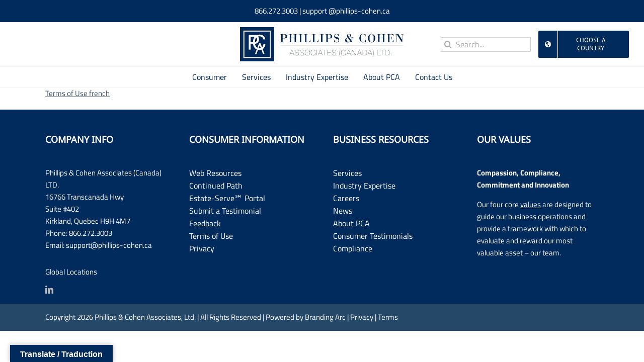

--- FILE ---
content_type: text/css
request_url: https://phillips-cohen.ca/wp-content/themes/avada-child/style.css
body_size: -454
content:
/*
Theme Name:     avada-child
Description:    
Author:         brandingarc
Template:       Avada

(optional values you can add: Theme URI, Author URI, Version, License, License URI, Tags, Text Domain)
*/
